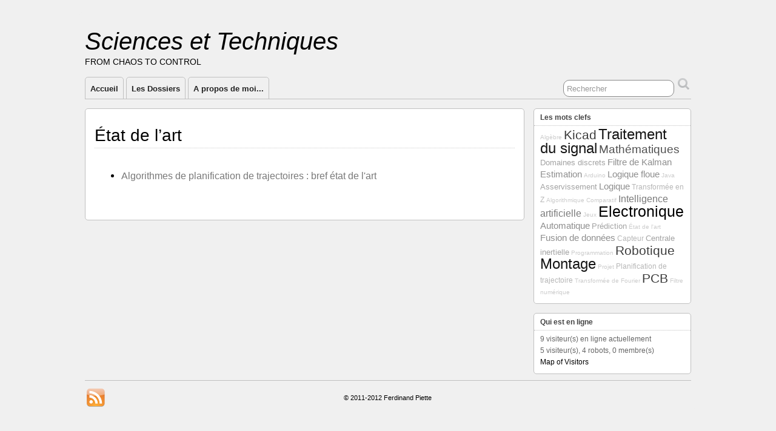

--- FILE ---
content_type: text/html; charset=UTF-8
request_url: http://www.ferdinandpiette.com/blog/tag/etat-de-lart/
body_size: 5040
content:
<!DOCTYPE html PUBLIC "-//W3C//DTD XHTML 1.0 Transitional//EN" "http://www.w3.org/TR/xhtml1/DTD/xhtml1-transitional.dtd">
<html xmlns="http://www.w3.org/1999/xhtml" lang="fr-FR">

<head profile="http://gmpg.org/xfn/11">
	<meta http-equiv="Content-Type" content="text/html; charset=UTF-8" />
	<link rel="pingback" href="http://www.ferdinandpiette.com/blog/xmlrpc.php" />

	<title>  État de l&rsquo;art &raquo; Sciences et Techniques</title>
<link rel='shortcut icon' href='http://www.ferdinandpiette.com/blog/wp-content/uploads/2012/04/favicon4.png' />
<link rel='dns-prefetch' href='//s.w.org' />
<link rel="alternate" type="application/rss+xml" title="Sciences et Techniques &raquo; Flux" href="http://www.ferdinandpiette.com/blog/feed/" />
<link rel="alternate" type="application/rss+xml" title="Sciences et Techniques &raquo; Flux des commentaires" href="http://www.ferdinandpiette.com/blog/comments/feed/" />
<link rel="alternate" type="application/rss+xml" title="Sciences et Techniques &raquo; Flux de l’étiquette État de l&#039;art" href="http://www.ferdinandpiette.com/blog/tag/etat-de-lart/feed/" />
<!-- This site uses the Google Analytics by MonsterInsights plugin v7.10.0 - Using Analytics tracking - https://www.monsterinsights.com/ -->
<!-- Remarque : MonsterInsights n’est actuellement pas configuré sur ce site. Le propriétaire doit authentifier son compte Google Analytics dans les réglages de MonsterInsights.  -->
<!-- No UA code set -->
<!-- / Google Analytics by MonsterInsights -->
		<script type="text/javascript">
			window._wpemojiSettings = {"baseUrl":"https:\/\/s.w.org\/images\/core\/emoji\/12.0.0-1\/72x72\/","ext":".png","svgUrl":"https:\/\/s.w.org\/images\/core\/emoji\/12.0.0-1\/svg\/","svgExt":".svg","source":{"concatemoji":"http:\/\/www.ferdinandpiette.com\/blog\/wp-includes\/js\/wp-emoji-release.min.js?ver=5.3.20"}};
			!function(e,a,t){var n,r,o,i=a.createElement("canvas"),p=i.getContext&&i.getContext("2d");function s(e,t){var a=String.fromCharCode;p.clearRect(0,0,i.width,i.height),p.fillText(a.apply(this,e),0,0);e=i.toDataURL();return p.clearRect(0,0,i.width,i.height),p.fillText(a.apply(this,t),0,0),e===i.toDataURL()}function c(e){var t=a.createElement("script");t.src=e,t.defer=t.type="text/javascript",a.getElementsByTagName("head")[0].appendChild(t)}for(o=Array("flag","emoji"),t.supports={everything:!0,everythingExceptFlag:!0},r=0;r<o.length;r++)t.supports[o[r]]=function(e){if(!p||!p.fillText)return!1;switch(p.textBaseline="top",p.font="600 32px Arial",e){case"flag":return s([127987,65039,8205,9895,65039],[127987,65039,8203,9895,65039])?!1:!s([55356,56826,55356,56819],[55356,56826,8203,55356,56819])&&!s([55356,57332,56128,56423,56128,56418,56128,56421,56128,56430,56128,56423,56128,56447],[55356,57332,8203,56128,56423,8203,56128,56418,8203,56128,56421,8203,56128,56430,8203,56128,56423,8203,56128,56447]);case"emoji":return!s([55357,56424,55356,57342,8205,55358,56605,8205,55357,56424,55356,57340],[55357,56424,55356,57342,8203,55358,56605,8203,55357,56424,55356,57340])}return!1}(o[r]),t.supports.everything=t.supports.everything&&t.supports[o[r]],"flag"!==o[r]&&(t.supports.everythingExceptFlag=t.supports.everythingExceptFlag&&t.supports[o[r]]);t.supports.everythingExceptFlag=t.supports.everythingExceptFlag&&!t.supports.flag,t.DOMReady=!1,t.readyCallback=function(){t.DOMReady=!0},t.supports.everything||(n=function(){t.readyCallback()},a.addEventListener?(a.addEventListener("DOMContentLoaded",n,!1),e.addEventListener("load",n,!1)):(e.attachEvent("onload",n),a.attachEvent("onreadystatechange",function(){"complete"===a.readyState&&t.readyCallback()})),(n=t.source||{}).concatemoji?c(n.concatemoji):n.wpemoji&&n.twemoji&&(c(n.twemoji),c(n.wpemoji)))}(window,document,window._wpemojiSettings);
		</script>
		<style type="text/css">
img.wp-smiley,
img.emoji {
	display: inline !important;
	border: none !important;
	box-shadow: none !important;
	height: 1em !important;
	width: 1em !important;
	margin: 0 .07em !important;
	vertical-align: -0.1em !important;
	background: none !important;
	padding: 0 !important;
}
</style>
	<link rel='stylesheet' id='wp-block-library-css'  href='http://www.ferdinandpiette.com/blog/wp-includes/css/dist/block-library/style.min.css?ver=5.3.20' type='text/css' media='all' />
<link rel='stylesheet' id='wp-polls-css'  href='http://www.ferdinandpiette.com/blog/wp-content/plugins/wp-polls/polls-css.css?ver=2.73.1' type='text/css' media='all' />
<style id='wp-polls-inline-css' type='text/css'>
.wp-polls .pollbar {
	margin: 1px;
	font-size: 6px;
	line-height: 8px;
	height: 8px;
	background-image: url('http://www.ferdinandpiette.com/blog/wp-content/plugins/wp-polls/images/default/pollbg.gif');
	border: 1px solid #c8c8c8;
}

</style>
<link rel='stylesheet' id='suffusion-theme-css'  href='http://www.ferdinandpiette.com/blog/wp-content/themes/suffusion/style.css?ver=3.8.2' type='text/css' media='all' />
<link rel='stylesheet' id='suffusion-theme-skin-1-css'  href='http://www.ferdinandpiette.com/blog/wp-content/themes/suffusion/skins/light-theme-gray-1/skin.css?ver=3.8.2' type='text/css' media='all' />
<!--[if !IE]>--><link rel='stylesheet' id='suffusion-rounded-css'  href='http://www.ferdinandpiette.com/blog/wp-content/themes/suffusion/rounded-corners.css?ver=3.8.2' type='text/css' media='all' />
<!--<![endif]-->
<!--[if gt IE 8]><link rel='stylesheet' id='suffusion-rounded-css'  href='http://www.ferdinandpiette.com/blog/wp-content/themes/suffusion/rounded-corners.css?ver=3.8.2' type='text/css' media='all' />
<![endif]-->
<!--[if lt IE 8]><link rel='stylesheet' id='suffusion-ie-css'  href='http://www.ferdinandpiette.com/blog/wp-content/themes/suffusion/ie-fix.css?ver=3.8.2' type='text/css' media='all' />
<![endif]-->
<script type='text/javascript' src='http://www.ferdinandpiette.com/blog/wp-includes/js/jquery/jquery.js?ver=1.12.4-wp'></script>
<script type='text/javascript' src='http://www.ferdinandpiette.com/blog/wp-includes/js/jquery/jquery-migrate.min.js?ver=1.4.1'></script>
<script type='text/javascript'>
/* <![CDATA[ */
var Suffusion_JS = {"wrapper_width_type_page_template_1l_sidebar_php":"fixed","wrapper_max_width_page_template_1l_sidebar_php":"1200","wrapper_min_width_page_template_1l_sidebar_php":"600","wrapper_orig_width_page_template_1l_sidebar_php":"75","wrapper_width_type_page_template_1r_sidebar_php":"fixed","wrapper_max_width_page_template_1r_sidebar_php":"1200","wrapper_min_width_page_template_1r_sidebar_php":"600","wrapper_orig_width_page_template_1r_sidebar_php":"75","wrapper_width_type_page_template_1l1r_sidebar_php":"fixed","wrapper_max_width_page_template_1l1r_sidebar_php":"","wrapper_min_width_page_template_1l1r_sidebar_php":"600","wrapper_orig_width_page_template_1l1r_sidebar_php":"75","wrapper_width_type_page_template_2l_sidebars_php":"fixed","wrapper_max_width_page_template_2l_sidebars_php":"1200","wrapper_min_width_page_template_2l_sidebars_php":"600","wrapper_orig_width_page_template_2l_sidebars_php":"75","wrapper_width_type_page_template_2r_sidebars_php":"fixed","wrapper_max_width_page_template_2r_sidebars_php":"1200","wrapper_min_width_page_template_2r_sidebars_php":"600","wrapper_orig_width_page_template_2r_sidebars_php":"75","wrapper_width_type":"fluid","wrapper_max_width":"1200","wrapper_min_width":"600","wrapper_orig_width":"75","wrapper_width_type_page_template_no_sidebars_php":"fluid","wrapper_max_width_page_template_no_sidebars_php":"1200","wrapper_min_width_page_template_no_sidebars_php":"600","wrapper_orig_width_page_template_no_sidebars_php":"75"};
/* ]]> */
</script>
<script type='text/javascript' src='http://www.ferdinandpiette.com/blog/wp-content/themes/suffusion/scripts/suffusion.js?ver=3.8.2'></script>
<link rel='https://api.w.org/' href='http://www.ferdinandpiette.com/blog/wp-json/' />
<link rel="EditURI" type="application/rsd+xml" title="RSD" href="http://www.ferdinandpiette.com/blog/xmlrpc.php?rsd" />
<link rel="wlwmanifest" type="application/wlwmanifest+xml" href="http://www.ferdinandpiette.com/blog/wp-includes/wlwmanifest.xml" /> 
<!-- Start Additional Feeds -->
<!-- End Additional Feeds -->
<style type="text/css" id="syntaxhighlighteranchor"></style>
</head>
<body class="archive tag tag-etat-de-lart tag-21">
        <script type='text/javascript'>
        //Menu effects
        var suf_nav_delay = 500;
        var suf_nav_effect = "fade";
        var suf_navt_delay = 500;
        var suf_navt_effect = "fade";
        var suf_jq_masonry_enabled = "disabled";
    </script>
				<div id="wrapper" class="fix">
					<div id="header-container" class="fix">
					<div id="header" class="fix">
			<h1 class="blogtitle"><a href="http://www.ferdinandpiette.com/blog">Sciences et Techniques</a></h1>
		<div class="description">From chaos to control</div>
    </div><!-- /header -->
 	<div id="nav" class="tab fix">
		<div class='col-control'>
<ul class='sf-menu'>
<li id="menu-item-129" class="menu-item menu-item-type-post_type menu-item-object-page menu-item-home menu-item-129"><a href="http://www.ferdinandpiette.com/blog/">Accueil</a></li>
<li id="menu-item-514" class="menu-item menu-item-type-post_type menu-item-object-page menu-item-514"><a href="http://www.ferdinandpiette.com/blog/les-dossiers/">Les Dossiers</a></li>
<li id="menu-item-16" class="menu-item menu-item-type-post_type menu-item-object-page menu-item-16"><a href="http://www.ferdinandpiette.com/blog/mon-cv/">A propos de moi...</a></li>

</ul>
		<!-- right-header-widgets -->
		<div id="right-header-widgets" class="warea">
		
<form method="get" class="searchform" action="http://www.ferdinandpiette.com/blog/">
	<input type="text" value="Rechercher" name="s" class="searchfield" onfocus="if (this.value == 'Rechercher') {this.value = '';}" onblur="if (this.value == '') {this.value = 'Rechercher';}" />
	<input type="submit" class="searchsubmit" value="" name="searchsubmit" />
</form>
		</div>
		<!-- /right-header-widgets -->
		</div><!-- /col-control -->
	</div><!-- /nav -->
			</div><!-- //#header-container -->
			<div id="container" class="fix">
				    <div id="main-col">
      <div id="content" class="hfeed">
	<div class='post info-tag fix'>
		<h2 class="posttitle">  État de l&rsquo;art</h2>
		<div class="entry fix">
<ul>
<li><a href='http://www.ferdinandpiette.com/blog/2011/05/algorithmes-de-planification-de-trajectoires-bref-etat-de-lart/' class='entry-title' rel='bookmark' title='Algorithmes de planification de trajectoires : bref état de l&#039;art' >Algorithmes de planification de trajectoires : bref état de l'art</a></li>
</ul>
		</div> <!-- /.entry -->
	</div> <!-- /.post -->
      </div><!-- content -->
    </div><!-- main col -->
	<div id='sidebar-shell-1' class='sidebar-shell sidebar-shell-right'>
<div class="dbx-group right boxed warea" id="sidebar">
<!--widget start --><div id="simpletags-3" class="dbx-box suf-widget widget-simpletags"><div class="dbx-content"><h3 class="dbx-handle plain">Les mots clefs</h3>
<!-- Generated by Simple Tags 2.4.7 - http://wordpress.org/extend/plugins/simple-tags -->
	<div class="st-tag-cloud">
	<a href="http://www.ferdinandpiette.com/blog/tag/algebre/" id="tag-link-32" class="st-tags t0" title="1 topics" rel="tag" style="font-size:10px; color:#cccccc;">Algèbre</a>
<a href="http://www.ferdinandpiette.com/blog/tag/kicad/" id="tag-link-46" class="st-tags t7" title="8 topics" rel="tag" style="font-size:20.5px; color:#3d3d3d;">Kicad</a>
<a href="http://www.ferdinandpiette.com/blog/tag/traitement-du-signal/" id="tag-link-50" class="st-tags t9" title="10 topics" rel="tag" style="font-size:23.5px; color:#141414;">Traitement du signal</a>
<a href="http://www.ferdinandpiette.com/blog/tag/mathematiques/" id="tag-link-51" class="st-tags t6" title="7 topics" rel="tag" style="font-size:19px; color:#515151;">Mathématiques</a>
<a href="http://www.ferdinandpiette.com/blog/tag/domaines-discrets/" id="tag-link-16" class="st-tags t2" title="3 topics" rel="tag" style="font-size:13px; color:#a3a3a3;">Domaines discrets</a>
<a href="http://www.ferdinandpiette.com/blog/tag/filtre-de-kalman/" id="tag-link-9" class="st-tags t3" title="4 topics" rel="tag" style="font-size:14.5px; color:#8e8e8e;">Filtre de Kalman</a>
<a href="http://www.ferdinandpiette.com/blog/tag/estimation/" id="tag-link-7" class="st-tags t3" title="4 topics" rel="tag" style="font-size:14.5px; color:#8e8e8e;">Estimation</a>
<a href="http://www.ferdinandpiette.com/blog/tag/arduino/" id="tag-link-47" class="st-tags t0" title="1 topics" rel="tag" style="font-size:10px; color:#cccccc;">Arduino</a>
<a href="http://www.ferdinandpiette.com/blog/tag/logique-floue/" id="tag-link-35" class="st-tags t3" title="4 topics" rel="tag" style="font-size:14.5px; color:#8e8e8e;">Logique floue</a>
<a href="http://www.ferdinandpiette.com/blog/tag/java/" id="tag-link-27" class="st-tags t0" title="1 topics" rel="tag" style="font-size:10px; color:#cccccc;">Java</a>
<a href="http://www.ferdinandpiette.com/blog/tag/asservissement/" id="tag-link-36" class="st-tags t2" title="3 topics" rel="tag" style="font-size:13px; color:#a3a3a3;">Asservissement</a>
<a href="http://www.ferdinandpiette.com/blog/tag/logique/" id="tag-link-33" class="st-tags t3" title="4 topics" rel="tag" style="font-size:14.5px; color:#8e8e8e;">Logique</a>
<a href="http://www.ferdinandpiette.com/blog/tag/transformee-en-z/" id="tag-link-15" class="st-tags t1" title="2 topics" rel="tag" style="font-size:11.5px; color:#b7b7b7;">Transformée en Z</a>
<a href="http://www.ferdinandpiette.com/blog/tag/algorithme/" id="tag-link-31" class="st-tags t0" title="1 topics" rel="tag" style="font-size:10px; color:#cccccc;">Algorithmique</a>
<a href="http://www.ferdinandpiette.com/blog/tag/comparatif/" id="tag-link-48" class="st-tags t0" title="1 topics" rel="tag" style="font-size:10px; color:#cccccc;">Comparatif</a>
<a href="http://www.ferdinandpiette.com/blog/tag/intelligence-artificielle/" id="tag-link-54" class="st-tags t4" title="5 topics" rel="tag" style="font-size:16px; color:#7a7a7a;">Intelligence artificielle</a>
<a href="http://www.ferdinandpiette.com/blog/tag/jeux/" id="tag-link-28" class="st-tags t0" title="1 topics" rel="tag" style="font-size:10px; color:#cccccc;">Jeux</a>
<a href="http://www.ferdinandpiette.com/blog/tag/electronique/" id="tag-link-55" class="st-tags t10" title="11 topics" rel="tag" style="font-size:25px; color:#000000;">Electronique</a>
<a href="http://www.ferdinandpiette.com/blog/tag/automatique-tag/" id="tag-link-14" class="st-tags t3" title="4 topics" rel="tag" style="font-size:14.5px; color:#8e8e8e;">Automatique</a>
<a href="http://www.ferdinandpiette.com/blog/tag/prediction/" id="tag-link-8" class="st-tags t2" title="3 topics" rel="tag" style="font-size:13px; color:#a3a3a3;">Prédiction</a>
<a href="http://www.ferdinandpiette.com/blog/tag/etat-de-lart/" id="tag-link-21" class="st-tags t0" title="1 topics" rel="tag" style="font-size:10px; color:#cccccc;">État de l&#039;art</a>
<a href="http://www.ferdinandpiette.com/blog/tag/fusion-de-donnees/" id="tag-link-10" class="st-tags t3" title="4 topics" rel="tag" style="font-size:14.5px; color:#8e8e8e;">Fusion de données</a>
<a href="http://www.ferdinandpiette.com/blog/tag/capteur/" id="tag-link-24" class="st-tags t1" title="2 topics" rel="tag" style="font-size:11.5px; color:#b7b7b7;">Capteur</a>
<a href="http://www.ferdinandpiette.com/blog/tag/centrale-inertielle/" id="tag-link-11" class="st-tags t2" title="3 topics" rel="tag" style="font-size:13px; color:#a3a3a3;">Centrale inertielle</a>
<a href="http://www.ferdinandpiette.com/blog/tag/programmation/" id="tag-link-29" class="st-tags t0" title="1 topics" rel="tag" style="font-size:10px; color:#cccccc;">Programmation</a>
<a href="http://www.ferdinandpiette.com/blog/tag/robotique/" id="tag-link-52" class="st-tags t7" title="8 topics" rel="tag" style="font-size:20.5px; color:#3d3d3d;">Robotique</a>
<a href="http://www.ferdinandpiette.com/blog/tag/montage/" id="tag-link-39" class="st-tags t9" title="10 topics" rel="tag" style="font-size:23.5px; color:#141414;">Montage</a>
<a href="http://www.ferdinandpiette.com/blog/tag/projet/" id="tag-link-23" class="st-tags t0" title="1 topics" rel="tag" style="font-size:10px; color:#cccccc;">Projet</a>
<a href="http://www.ferdinandpiette.com/blog/tag/planification-de-trajectoire/" id="tag-link-20" class="st-tags t1" title="2 topics" rel="tag" style="font-size:11.5px; color:#b7b7b7;">Planification de trajectoire</a>
<a href="http://www.ferdinandpiette.com/blog/tag/transformee-de-fourier/" id="tag-link-18" class="st-tags t0" title="1 topics" rel="tag" style="font-size:10px; color:#cccccc;">Transformée de Fourier</a>
<a href="http://www.ferdinandpiette.com/blog/tag/pcb/" id="tag-link-45" class="st-tags t7" title="8 topics" rel="tag" style="font-size:20.5px; color:#3d3d3d;">PCB</a>
<a href="http://www.ferdinandpiette.com/blog/tag/filtre-numerique/" id="tag-link-17" class="st-tags t0" title="1 topics" rel="tag" style="font-size:10px; color:#cccccc;">Filtre numérique</a></div>

</div></div><!--widget end --><!--widget start --><div id="visitor-maps" class="dbx-box suf-widget VisitorMaps_visitor_maps_widget"><div class="dbx-content"><h3 class="dbx-handle plain">Qui est en ligne</h3><div>9 visiteur(s) en ligne actuellement</div><div><span style="white-space:nowrap">5 visiteur(s),</span> <span style="white-space:nowrap">4 robots,</span> <span style="white-space:nowrap">0 membre(s)</span></div><div><a id="visitor-maps-link" href="http://www.ferdinandpiette.com/blog?wo_map_console=1" onclick="wo_map_console(this.href); return false;">Map of Visitors</a></div></div></div><!--widget end --></div><!--/sidebar -->
</div>
	</div><!-- /container -->

	<div id="cred">
		<table>
			<tr>
				<td class="cred-left"><a href = "http://ferdinandpiette.com/blog/feed" style="border:none;"><img src="http://www.ferdinandpiette.com/blog/wp-content/uploads/2011/05/rss_feed.png" border=0 /></a><!--  <span style="margin-top:-5px;"><a href = "http://ferdinandpiette.com/blog/feed" ><i>RSS Feed</i></a></span>--></td>
				<td class="cred-center">© 2011-2012 <a href='http://www.ferdinandpiette.com/blog'>Ferdinand Piette</a></td>
				<td class="cred-right"><!--<a href="http://www.aquoid.com/news/themes/suffusion/">Suffusion theme by Sayontan Sinha</a>--></td>
			</tr>
		</table>
	</div>
		<!-- 48 queries, 21MB in 0,648 seconds. -->
	</div><!--/wrapper -->
<!-- begin visitor maps  -->
<script type="text/javascript">
//<![CDATA[
function wo_map_console(url) {
  window.open(url,"wo_map_console","height=650,width=800,toolbar=no,statusbar=no,scrollbars=yes").focus();
}
//]]>
</script>
<!-- end visitor maps -->
<script type='text/javascript'>
/* <![CDATA[ */
var pollsL10n = {"ajax_url":"http:\/\/www.ferdinandpiette.com\/blog\/wp-admin\/admin-ajax.php","text_wait":"Your last request is still being processed. Please wait a while ...","text_valid":"Please choose a valid poll answer.","text_multiple":"Maximum number of choices allowed: ","show_loading":"1","show_fading":"1"};
/* ]]> */
</script>
<script type='text/javascript' src='http://www.ferdinandpiette.com/blog/wp-content/plugins/wp-polls/polls-js.js?ver=2.73.1'></script>
<script type='text/javascript' src='http://www.ferdinandpiette.com/blog/wp-includes/js/wp-embed.min.js?ver=5.3.20'></script>

</body>
</html>


--- FILE ---
content_type: text/css
request_url: http://www.ferdinandpiette.com/blog/wp-content/themes/suffusion/skins/light-theme-gray-1/skin.css?ver=3.8.2
body_size: 2219
content:
/**
 * Stylesheet for Gray-1 theme
 */
a {
	color:#787878;
}
a:visited {
	color: #787878;
}

a.dbx-toggle, a.dbx-toggle:visited {
	background-image:url(../../images/exp-coll-gray.png);
	background-repeat:no-repeat;
}

* html a.dbx-toggle,
* html a.dbx-toggle:visited {
	background-image:url(../../images/exp-coll-gray.gif);
	background-repeat:no-repeat;
}

.scheme a.dbx-toggle, .scheme a.dbx-toggle:visited {
	background-image:url(../../images/exp-coll-gray.png);
	background-repeat:no-repeat;
}

* html .scheme a.dbx-toggle,
* html .scheme a.dbx-toggle:visited {
	background-image:url(../../images/exp-coll-gray.gif);
	background-repeat:no-repeat;
}

.suf-widget h3.scheme {
	background: #a5a7aa url(../../images/bg-gray-1.png) repeat-x top left;
}

#wrapper {
	/*border: 1px solid #c0c0c0;*/
	background-color: #f0f0f0;
}

/* Blog title */
.blogtitle a:hover {
	color: #787878;
}

/* search form */
.searchform input[type="submit"].searchsubmit {
	background: url(../../images/search-button-gray-1.png) no-repeat 0 0;
}

* html #right-header-widgets .searchsubmit, * html #left-header-widgets .searchsubmit, * html #top-bar-right-widgets .searchsubmit, * html #top-bar-left-widgets .searchsubmit,
* html #sidebar .searchsubmit, * html #sidebar-2 .searchsubmit, * html #sidebar-b .searchsubmit, * html #sidebar-2-b .searchsubmit, * html #horizontal-outer-widgets-1 .searchsubmit, * html #horizontal-outer-widgets-2 .searchsubmit {
	bac\kground: url(../../images/search-button-gray-1.gif) no-repeat 0 0;
}

/* main menu */
#nav {
	border-bottom: 1px solid #c0c0c0;
}
#nav.continuous {
	border-bottom: 1px solid #a5a7aa;
}
#nav.continuous, #nav.continuous ul li, #nav.continuous ul li a, #nav.continuous ul li a:visited,
#nav-top.continuous, #nav-top.continuous ul li, #nav-top.continuous ul li a, #nav-top.continuous ul li a:visited {
	color: #222;
	background: #a5a7aa url(../../images/bg-gray-1.png) repeat-x top left;
}
#nav.continuous .current_page_item a, #nav.continuous .current_page_item a:hover,#nav.continuous ul li a:hover, #nav.continuous li a:active, #nav.continuous ul ul li a, #nav.continuous ul ul li a:visited,
#nav-top.continuous .current_page_item a, #nav-top.continuous .current_page_item a:hover,#nav-top.continuous ul li a:hover, #nav-top.continuous li a:active, #nav-top.continuous ul ul li a, #nav-top.continuous ul ul li a:visited {
	background: #f0f0f0;
	color: #222;
}
#nav.continuous ul ul li a:hover, #nav.continuous .current_page_item li a:hover, #nav.continuous .current-cat li a:hover, #nav.continuous .current-menu-item li a:hover,
#nav-top.continuous ul ul li a:hover, #nav-top.continuous .current_page_item li a:hover, #nav-top.continuous .current-cat li a:hover, #nav-top.continuous .current-menu-item li a:hover {
	color: #222;
	background: #a5a7aa url(../../images/bg-gray-1.png) repeat-x top left;
}
#nav ul li, #nav.continuous ul ul li, #nav-top.continuous ul ul li{
	border: 1px solid #c0c0c0;
}

#nav ul li a{
	color: #222;
	background-color: #f0f0f0;
}

#nav .current_page_item a, #nav .current_page_item a:hover,#nav li a:active {
	background: #a5a7aa url(../../images/bg-gray-1.png) repeat-x top left;
	color: #444;
}

#nav li a:hover {
	color: #444;
	background: #a5a7aa url(../../images/bg-gray-1.png) repeat-x top left;
}

#nav li a:active{
	color: #444;
	background: #a5a7aa url(../../images/bg-gray-1.png) repeat-x top left;
}

/* Styling for navigation menus */
#nav ul ul li {
	border: 1px solid #c0c0c0;
}

#nav ul ul li a:hover {
	color: #444;
}

/* style the links for the top level */
#nav a,
#nav a:visited {
	color: #222;
}

#nav li.current_page_item a,
#nav li.current-cat a,
#nav li.current-menu-item a,
#nav a:active {
	color: #444;
	background: #a5a7aa url(../../images/bg-gray-1.png) repeat-x top left;
}

/* style the third level hover */
#nav ul ul ul a:hover {
	background: #a5a7aa url(../../images/bg-gray-1.png) repeat-x top left;
}

/* style the second level links */
#nav ul ul a,
#nav ul ul a:visited,
#nav li.current_page_item li a,
#nav li.current-cat li a,
#nav li.current-menu-item li a {
	background: #f0f0f0;
	color:#222;
}

/* style the top level hover */
#nav a:hover,
#nav ul ul a:hover {
	color: #444;
	background: #a5a7aa url(../../images/bg-gray-1.png) repeat-x top left;
}

/* style the second level background */
#nav ul ul a.drop,
#nav ul ul a.drop:visited {
	background: #f0f0f0;
}

/* style the second level hover */
#nav ul ul a.drop:hover {
	background: #a5a7aa url(../../images/bg-gray-1.png) repeat-x top left;
}

#nav ul ul :hover > a.drop {
	color: #444;
	background: #a5a7aa url(../../images/bg-gray-1.png) repeat-x top left;
}

#nav :hover > a,
#nav ul ul :hover > a {
	color: #444;
	background: #a5a7aa url(../../images/bg-gray-1.png) repeat-x top left;
}

/* main menu */
#nav-top {
	background-color: #f0f0f0;
	border: 1px solid #c0c0c0;
	border-top: none;
}

#nav-top ul li{
	border: 1px solid #c0c0c0;
}

#nav-top ul li a{
	color: #222;
	background-color: #f0f0f0;
}

#nav-top .current_page_item a, #nav-top .current_page_item a:hover,#nav-top li a:active {
	background: #a5a7aa url(../../images/bg-gray-1.png) repeat-x top left;
	color: #444;
}

#nav-top li a:hover {
	color: #444;
	background: #a5a7aa url(../../images/bg-gray-1.png) repeat-x top left;
}

#nav-top li a:active{
	color: #444;
	background: #a5a7aa url(../../images/bg-gray-1.png) repeat-x top left;
}

/* Styling for navigation menus */
#nav-top ul ul li {
	border: 1px solid #c0c0c0;
}

#nav-top ul ul li a:hover {
	color: #444;
}

/* style the links for the top level */
#nav-top a,
#nav-top a:visited {
	color: #222;
}

#nav-top li.current_page_item a,
#nav-top li.current-cat a,
#nav-top li.current-menu-item a,
#nav-top a:active {
	color: #444;
	background: #a5a7aa url(../../images/bg-gray-1.png) repeat-x top left;
}

/* style the second level background */
#nav-top ul ul a.drop,
#nav-top ul ul a.drop:visited {
	background: #f0f0f0;
}

/* style the second level hover */
#nav-top ul ul a.drop:hover {
	background: #a5a7aa url(../../images/bg-gray-1.png) repeat-x top left;
}

#nav-top ul ul :hover > a.drop {
	color: #444;
	background: #a5a7aa url(../../images/bg-gray-1.png) repeat-x top left;
}

/* style the third level hover */
#nav-top ul ul ul a:hover {
	background: #a5a7aa url(../../images/bg-gray-1.png) repeat-x top left;
}

/* style the second level links */
#nav-top ul ul a,
#nav-top ul ul a:visited,
#nav-top li.current_page_item li a,
#nav-top li.current-cat li a,
#nav-top li.current-menu-item li a {
	background: #f0f0f0;
	color:#222;
}

/* style the top level hover */
#nav-top a:hover,
#nav-top ul ul a:hover {
	color: #444;
	background: #a5a7aa url(../../images/bg-gray-1.png) repeat-x top left;
}

#nav-top :hover > a,
#nav-top ul ul :hover > a {
	color: #444;
	background: #a5a7aa url(../../images/bg-gray-1.png) repeat-x top left;
}

/* sub menu */
#subnav {
	background: #fff;
	margin-top: 15px;
	border: 1px solid #c0c0c0;
}
#subnav ul {
	margin: 0px;
	padding: 0px 0px 0px 5px;
	list-style: none;
}
#subnav .current_page_item a,
#subnav .current_page_item a:visited,
#subnav .current_page_parent a,
#subnav .current_page_parent a:visited {
	color: #787878;
}
#subnav li a:hover {
	color: #787878;
}

/* Level 3 */
.hier-nav {
	background: #f0f0f0;
}

.hier-nav .current_page_item a, .hier-nav .current_page_item a:visited, .hier-nav .current_page_parent a, .hier-nav .current_page_parent a:visited {
	color: #787878;
}

.hier-nav li a:hover {
	color: #787878;
}

#top-bar-right-spanel-tab .toggle {
	border: 1px solid #c0c0c0;
}

#top-bar-right-spanel-tab .toggle a {
	background: #a5a7aa url(../../images/bg-gray-1.png) repeat-x top left;
	color: #444;
}

/* content */
.post .date {
	background: url(../../images/calgray-1.png) no-repeat;
	color: #444;
}

.post .date span.day, .post .date span.month {
	color: #444;
}
.post .date span.year {
	color: #444;
}

.bookdata a:hover,
.postdata a:hover {
	color: #787878;
}

/* post title */
h1.posttitle a:hover,
h2.posttitle a:hover {
	color: #787878;
}
.tags a:hover {
	color: #787878;
}

div.page-links span {
	border-color: #787878;
}

div.page-links > span {
	background-color: #787878;
	color: #fff;
}

div.page-links a:hover {
	background-color: #787878;
	color: #fff;
}

/* next & previous page navigation */
.page-nav a:hover {
	color: #787878;
}

/* next & previous post navigation */
.post-nav a:hover {
	color: #787878;
}

.suf-page-nav a,
.suf-page-nav a:visited,
.suf-page-nav span {
	border-color: #787878;
	color: #787878;
}

.suf-page-nav a:hover {
	background-color: #787878;
}

.suf-page-nav span.current {
	background-color: #787878;
	color: #ffffff;
}

/* Comments  */
h3#comments,
h3.comments {
	background-color: #f0f0f0;
}

h3#respond, h3.respond, #reply-title {
	background-color: #f0f0f0;
}

/* comment list */
.commentlist cite {
	color: #787878;
}
.commentlist cite a, .commentlist cite a:visited {
	color: #787878;
}

.commentlist .alt {
	background-color: #f0f0f0;
}

div.comment-response-types span {
	border-color: #787878;
}

div.comment-response-types > span {
	background-color: #787878;
	color: #fff;
}

div.comment-response-types a:hover {
	background-color: #787878;
	color: #fff;
}

/* Credits  */
#page-footer, #cred {
	border-top: 1px solid #c0c0c0;
}

#cred a:hover {
	color: #787878;
}

.button, input[type="submit"], input[type="button"] {
	background: #a5a7aa url(../../images/bg-gray-1.png) repeat-x top left;
	color: #444;
}

/* sidebar */
.suf-widget h3,
.suf-widget h3:hover,
.suf-widget h3 a,
.suf-widget h3 a:visited {
	color: #444;
}

.suf-widget h3.scheme,
.suf-widget h3.scheme:hover,
.suf-widget h3.scheme a,
.suf-widget h3.scheme a:visited {
	color: #444;
}

div.sidebar-tab-content a:hover,
div.sidebar-tab-content a:focus,
div.sidebar-tab-content a:active,
.suf-widget a:hover,
.suf-widget a:focus,
.suf-widget a:active,
.warea a:hover,
.warea a:focus,
.warea a:active  {
	color: #787878;
}

.suf-mag-category li,
.sidebar-tab-content ul li,
.suf-widget li,
.suf-flat-widget li,
.suf-panel-widget li {
	background-image: url(../../images/icons/bulletgray.png);
}

.sidebar-tab-content ul li ul li,
.suf-widget ul li ul li {
	background-image: url(../../images/icons/bulletgray.png);
}

.tab-box div.sbtab-content-categories ul li,
.tab-box div.sbtab-content-categories ul li ul li,
.tab-box div.sbtab-content-categories ul li ul li ul li,
.widget_categories ul li,
.widget_categories ul li ul li,
.widget_categories ul li ul li ul li {
	background-image: url(../../images/icons/folder-gray16.png);
}

/* meta */
div.sbtab-content-meta .rss,
.suf-widget .rss,
.suf-flat-widget .rss,
.suf-panel-widget .rss,
.widget_meta .rss {
	background-image: url(../../images/icons/008.png);
}

.widget_calendar td.with-posts { background: #a5a7aa; }
.widget_calendar td.with-posts a { color: #444; }

#commentform label.fancy {
	background: #a5a7aa url(../../images/bg-gray-1.png) repeat-x top left;
	color: #444;
}

/* These settings are required for Featured Posts */
.sliderIndex a, .sliderIndex a:visited,
#sliderIndex a,
#sliderIndex a:visited {
	border-color: #787878;
	color: #787878;
}

.sliderIndex a:hover, .sliderIndex a.activeSlide,
#sliderIndex a:hover,
#sliderIndex a.activeSlide {
	background-color: #787878;
	color: #fff;
}

/* These settings are for common plugins */
.wp-pagenavi a,
.wp-pagenavi a:visited,
.wp-pagenavi span {
	border-color: #787878;
	color: #787878;
}

.wp-pagenavi span.current {
	background-color: #787878;
	color: #fff;
}

.wp-pagenavi a:hover {
	background-color: #787878;
	color: #fff;
}

.warea ul.sidebar-tabs li a.tab-current,
ul.sidebar-tabs li a.tab-current {
	background: #a5a7aa url(../../images/bg-gray-1.png) repeat-x top left;
	color: #444;
}

/* Magazine */
.suf-mag-headline-block li.suf-mag-headline a.tab-current,
h2.suf-mag-category-title,
a.suf-mag-excerpt-full-story,
a.suf-mag-excerpt-full-story:visited,
.warea a.suf-mag-category-all-posts,
.warea a.suf-mag-category-all-posts:visited,
a.suf-mag-category-all-posts,
a.suf-mag-category-all-posts:visited {
	background: #a5a7aa url(../../images/bg-gray-1.png) repeat-x top left;
	color: #444;
}

/* BuddyPress */
#item-nav div.item-list-tabs ul li.selected {
	background: #a5a7aa url(../../images/bg-gray-1.png) repeat-x top left;
}

#item-body div.item-list-tabs ul li.current a, #item-body div.item-list-tabs ul li.current a:visited, #item-body div.item-list-tabs ul li.current a:hover {
	color: #787878;
}

div.item-list-tabs ul li.selected a, div.item-list-tabs ul li.selected a:visited, div.item-list-tabs ul li.selected a:focus, div.item-list-tabs ul li.selected a:hover,
.dir-form h3 a.button, .dir-form h3 a.button:hover, .dir-form h3 a.button:visited {
	color: #444;
}

#item-nav div.item-list-tabs ul li {
	border: 1px solid #ddd;
	border-bottom: none;
}

.post form#whats-new-form, ul.item-list .activity, ul.item-list .groups, ul.item-list .blog, ul.item-list li div.activity-comments ul li, .standard-form, ul.item-list .member {
	border: 1px solid #ccc;
	background-color: #f0f0f0;
}

#l3nav .current a, #l3nav .current a:visited, #l3nav .current a, #l3nav .current a:visited {
	color: #444;
}
